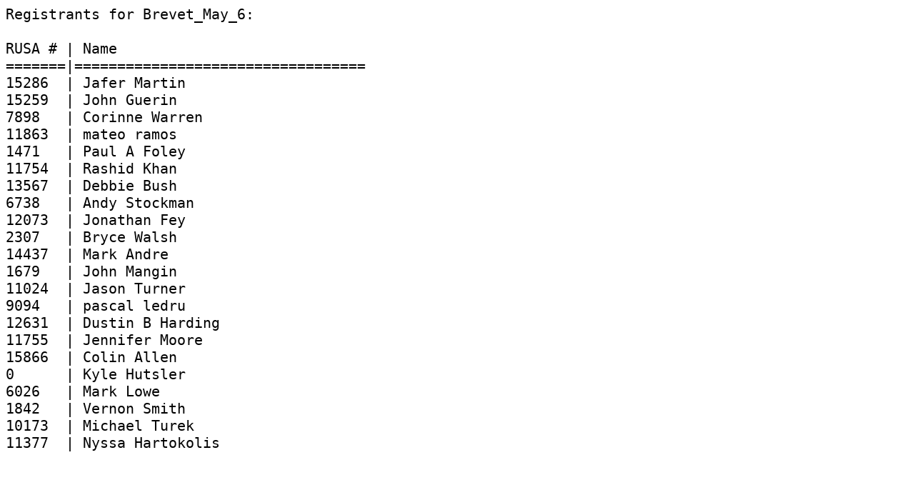

--- FILE ---
content_type: text/html; charset=UTF-8
request_url: https://rmccrides.com/listRegistrations.php?year=2023&ride=Brevet_May_6
body_size: 310
content:
<pre style=font-size:20;">Registrants for Brevet_May_6:<BR><BR>RUSA # | Name<BR>=======|==================================<BR>15286&nbsp; | Jafer Martin<BR>15259&nbsp; | John Guerin<BR>7898&nbsp;&nbsp; | Corinne Warren<BR>11863&nbsp; | mateo ramos<BR>1471&nbsp;&nbsp; | Paul A Foley<BR>11754&nbsp; | Rashid Khan<BR>13567&nbsp; | Debbie Bush<BR>6738&nbsp;&nbsp; | Andy Stockman<BR>12073&nbsp; | Jonathan Fey<BR>2307&nbsp;&nbsp; | Bryce Walsh<BR>14437&nbsp; | Mark Andre<BR>1679&nbsp;&nbsp; | John Mangin<BR>11024&nbsp; | Jason Turner<BR>9094&nbsp;&nbsp; | pascal ledru<BR>12631&nbsp; | Dustin B Harding<BR>11755&nbsp; | Jennifer Moore<BR>15866&nbsp; | Colin Allen<BR>0&nbsp;&nbsp;&nbsp;&nbsp;&nbsp; | Kyle Hutsler<BR>6026&nbsp;&nbsp; | Mark Lowe<BR>1842&nbsp;&nbsp; | Vernon Smith<BR>10173&nbsp; | Michael Turek<BR>11377&nbsp; | Nyssa Hartokolis</pre>